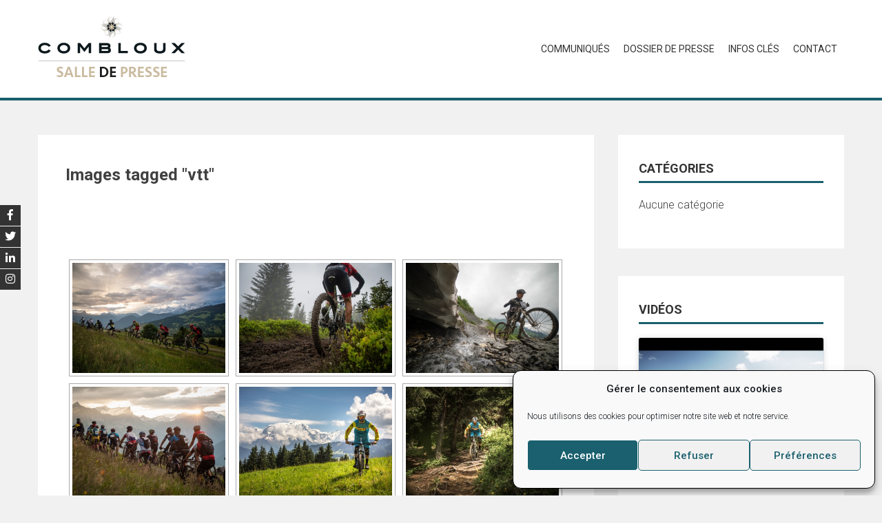

--- FILE ---
content_type: text/html; charset=UTF-8
request_url: https://www.combloux-presse.com/ngg_tag/vtt/
body_size: 15085
content:
<!DOCTYPE html>
<html lang="fr-FR">
<head>
<meta charset="UTF-8">
<meta name="viewport" content="width=device-width, initial-scale=1">
<link rel="profile" href="https://gmpg.org/xfn/11">

<title>vtt &#8211; Salle de Presse Combloux</title>
<meta name='robots' content='max-image-preview:large' />
<link rel='dns-prefetch' href='//cdnjs.cloudflare.com' />
<link rel='dns-prefetch' href='//use.fontawesome.com' />
<link rel='dns-prefetch' href='//fonts.googleapis.com' />
<link rel='dns-prefetch' href='//s.w.org' />
<link rel="alternate" type="application/rss+xml" title="Salle de Presse Combloux &raquo; Flux" href="https://www.combloux-presse.com/feed/" />
<link rel="alternate" type="application/rss+xml" title="Salle de Presse Combloux &raquo; Flux des commentaires" href="https://www.combloux-presse.com/comments/feed/" />
<link rel="alternate" type="text/calendar" title="Salle de Presse Combloux &raquo; Flux iCal" href="https://www.combloux-presse.com/events/?ical=1" />
<script type="text/javascript">
window._wpemojiSettings = {"baseUrl":"https:\/\/s.w.org\/images\/core\/emoji\/13.1.0\/72x72\/","ext":".png","svgUrl":"https:\/\/s.w.org\/images\/core\/emoji\/13.1.0\/svg\/","svgExt":".svg","source":{"concatemoji":"https:\/\/www.combloux-presse.com\/wp-includes\/js\/wp-emoji-release.min.js?ver=5.9.12"}};
/*! This file is auto-generated */
!function(e,a,t){var n,r,o,i=a.createElement("canvas"),p=i.getContext&&i.getContext("2d");function s(e,t){var a=String.fromCharCode;p.clearRect(0,0,i.width,i.height),p.fillText(a.apply(this,e),0,0);e=i.toDataURL();return p.clearRect(0,0,i.width,i.height),p.fillText(a.apply(this,t),0,0),e===i.toDataURL()}function c(e){var t=a.createElement("script");t.src=e,t.defer=t.type="text/javascript",a.getElementsByTagName("head")[0].appendChild(t)}for(o=Array("flag","emoji"),t.supports={everything:!0,everythingExceptFlag:!0},r=0;r<o.length;r++)t.supports[o[r]]=function(e){if(!p||!p.fillText)return!1;switch(p.textBaseline="top",p.font="600 32px Arial",e){case"flag":return s([127987,65039,8205,9895,65039],[127987,65039,8203,9895,65039])?!1:!s([55356,56826,55356,56819],[55356,56826,8203,55356,56819])&&!s([55356,57332,56128,56423,56128,56418,56128,56421,56128,56430,56128,56423,56128,56447],[55356,57332,8203,56128,56423,8203,56128,56418,8203,56128,56421,8203,56128,56430,8203,56128,56423,8203,56128,56447]);case"emoji":return!s([10084,65039,8205,55357,56613],[10084,65039,8203,55357,56613])}return!1}(o[r]),t.supports.everything=t.supports.everything&&t.supports[o[r]],"flag"!==o[r]&&(t.supports.everythingExceptFlag=t.supports.everythingExceptFlag&&t.supports[o[r]]);t.supports.everythingExceptFlag=t.supports.everythingExceptFlag&&!t.supports.flag,t.DOMReady=!1,t.readyCallback=function(){t.DOMReady=!0},t.supports.everything||(n=function(){t.readyCallback()},a.addEventListener?(a.addEventListener("DOMContentLoaded",n,!1),e.addEventListener("load",n,!1)):(e.attachEvent("onload",n),a.attachEvent("onreadystatechange",function(){"complete"===a.readyState&&t.readyCallback()})),(n=t.source||{}).concatemoji?c(n.concatemoji):n.wpemoji&&n.twemoji&&(c(n.twemoji),c(n.wpemoji)))}(window,document,window._wpemojiSettings);
</script>
<style type="text/css">
img.wp-smiley,
img.emoji {
	display: inline !important;
	border: none !important;
	box-shadow: none !important;
	height: 1em !important;
	width: 1em !important;
	margin: 0 0.07em !important;
	vertical-align: -0.1em !important;
	background: none !important;
	padding: 0 !important;
}
</style>
	<link rel='stylesheet' id='wp-block-library-css'  href='https://www.combloux-presse.com/wp-includes/css/dist/block-library/style.min.css?ver=5.9.12' type='text/css' media='all' />
<style id='wp-block-library-theme-inline-css' type='text/css'>
.wp-block-audio figcaption{color:#555;font-size:13px;text-align:center}.is-dark-theme .wp-block-audio figcaption{color:hsla(0,0%,100%,.65)}.wp-block-code>code{font-family:Menlo,Consolas,monaco,monospace;color:#1e1e1e;padding:.8em 1em;border:1px solid #ddd;border-radius:4px}.wp-block-embed figcaption{color:#555;font-size:13px;text-align:center}.is-dark-theme .wp-block-embed figcaption{color:hsla(0,0%,100%,.65)}.blocks-gallery-caption{color:#555;font-size:13px;text-align:center}.is-dark-theme .blocks-gallery-caption{color:hsla(0,0%,100%,.65)}.wp-block-image figcaption{color:#555;font-size:13px;text-align:center}.is-dark-theme .wp-block-image figcaption{color:hsla(0,0%,100%,.65)}.wp-block-pullquote{border-top:4px solid;border-bottom:4px solid;margin-bottom:1.75em;color:currentColor}.wp-block-pullquote__citation,.wp-block-pullquote cite,.wp-block-pullquote footer{color:currentColor;text-transform:uppercase;font-size:.8125em;font-style:normal}.wp-block-quote{border-left:.25em solid;margin:0 0 1.75em;padding-left:1em}.wp-block-quote cite,.wp-block-quote footer{color:currentColor;font-size:.8125em;position:relative;font-style:normal}.wp-block-quote.has-text-align-right{border-left:none;border-right:.25em solid;padding-left:0;padding-right:1em}.wp-block-quote.has-text-align-center{border:none;padding-left:0}.wp-block-quote.is-large,.wp-block-quote.is-style-large,.wp-block-quote.is-style-plain{border:none}.wp-block-search .wp-block-search__label{font-weight:700}.wp-block-group:where(.has-background){padding:1.25em 2.375em}.wp-block-separator{border:none;border-bottom:2px solid;margin-left:auto;margin-right:auto;opacity:.4}.wp-block-separator:not(.is-style-wide):not(.is-style-dots){width:100px}.wp-block-separator.has-background:not(.is-style-dots){border-bottom:none;height:1px}.wp-block-separator.has-background:not(.is-style-wide):not(.is-style-dots){height:2px}.wp-block-table thead{border-bottom:3px solid}.wp-block-table tfoot{border-top:3px solid}.wp-block-table td,.wp-block-table th{padding:.5em;border:1px solid;word-break:normal}.wp-block-table figcaption{color:#555;font-size:13px;text-align:center}.is-dark-theme .wp-block-table figcaption{color:hsla(0,0%,100%,.65)}.wp-block-video figcaption{color:#555;font-size:13px;text-align:center}.is-dark-theme .wp-block-video figcaption{color:hsla(0,0%,100%,.65)}.wp-block-template-part.has-background{padding:1.25em 2.375em;margin-top:0;margin-bottom:0}
</style>
<style id='global-styles-inline-css' type='text/css'>
body{--wp--preset--color--black: #000000;--wp--preset--color--cyan-bluish-gray: #abb8c3;--wp--preset--color--white: #ffffff;--wp--preset--color--pale-pink: #f78da7;--wp--preset--color--vivid-red: #cf2e2e;--wp--preset--color--luminous-vivid-orange: #ff6900;--wp--preset--color--luminous-vivid-amber: #fcb900;--wp--preset--color--light-green-cyan: #7bdcb5;--wp--preset--color--vivid-green-cyan: #00d084;--wp--preset--color--pale-cyan-blue: #8ed1fc;--wp--preset--color--vivid-cyan-blue: #0693e3;--wp--preset--color--vivid-purple: #9b51e0;--wp--preset--gradient--vivid-cyan-blue-to-vivid-purple: linear-gradient(135deg,rgba(6,147,227,1) 0%,rgb(155,81,224) 100%);--wp--preset--gradient--light-green-cyan-to-vivid-green-cyan: linear-gradient(135deg,rgb(122,220,180) 0%,rgb(0,208,130) 100%);--wp--preset--gradient--luminous-vivid-amber-to-luminous-vivid-orange: linear-gradient(135deg,rgba(252,185,0,1) 0%,rgba(255,105,0,1) 100%);--wp--preset--gradient--luminous-vivid-orange-to-vivid-red: linear-gradient(135deg,rgba(255,105,0,1) 0%,rgb(207,46,46) 100%);--wp--preset--gradient--very-light-gray-to-cyan-bluish-gray: linear-gradient(135deg,rgb(238,238,238) 0%,rgb(169,184,195) 100%);--wp--preset--gradient--cool-to-warm-spectrum: linear-gradient(135deg,rgb(74,234,220) 0%,rgb(151,120,209) 20%,rgb(207,42,186) 40%,rgb(238,44,130) 60%,rgb(251,105,98) 80%,rgb(254,248,76) 100%);--wp--preset--gradient--blush-light-purple: linear-gradient(135deg,rgb(255,206,236) 0%,rgb(152,150,240) 100%);--wp--preset--gradient--blush-bordeaux: linear-gradient(135deg,rgb(254,205,165) 0%,rgb(254,45,45) 50%,rgb(107,0,62) 100%);--wp--preset--gradient--luminous-dusk: linear-gradient(135deg,rgb(255,203,112) 0%,rgb(199,81,192) 50%,rgb(65,88,208) 100%);--wp--preset--gradient--pale-ocean: linear-gradient(135deg,rgb(255,245,203) 0%,rgb(182,227,212) 50%,rgb(51,167,181) 100%);--wp--preset--gradient--electric-grass: linear-gradient(135deg,rgb(202,248,128) 0%,rgb(113,206,126) 100%);--wp--preset--gradient--midnight: linear-gradient(135deg,rgb(2,3,129) 0%,rgb(40,116,252) 100%);--wp--preset--duotone--dark-grayscale: url('#wp-duotone-dark-grayscale');--wp--preset--duotone--grayscale: url('#wp-duotone-grayscale');--wp--preset--duotone--purple-yellow: url('#wp-duotone-purple-yellow');--wp--preset--duotone--blue-red: url('#wp-duotone-blue-red');--wp--preset--duotone--midnight: url('#wp-duotone-midnight');--wp--preset--duotone--magenta-yellow: url('#wp-duotone-magenta-yellow');--wp--preset--duotone--purple-green: url('#wp-duotone-purple-green');--wp--preset--duotone--blue-orange: url('#wp-duotone-blue-orange');--wp--preset--font-size--small: 13px;--wp--preset--font-size--medium: 20px;--wp--preset--font-size--large: 36px;--wp--preset--font-size--x-large: 42px;}.has-black-color{color: var(--wp--preset--color--black) !important;}.has-cyan-bluish-gray-color{color: var(--wp--preset--color--cyan-bluish-gray) !important;}.has-white-color{color: var(--wp--preset--color--white) !important;}.has-pale-pink-color{color: var(--wp--preset--color--pale-pink) !important;}.has-vivid-red-color{color: var(--wp--preset--color--vivid-red) !important;}.has-luminous-vivid-orange-color{color: var(--wp--preset--color--luminous-vivid-orange) !important;}.has-luminous-vivid-amber-color{color: var(--wp--preset--color--luminous-vivid-amber) !important;}.has-light-green-cyan-color{color: var(--wp--preset--color--light-green-cyan) !important;}.has-vivid-green-cyan-color{color: var(--wp--preset--color--vivid-green-cyan) !important;}.has-pale-cyan-blue-color{color: var(--wp--preset--color--pale-cyan-blue) !important;}.has-vivid-cyan-blue-color{color: var(--wp--preset--color--vivid-cyan-blue) !important;}.has-vivid-purple-color{color: var(--wp--preset--color--vivid-purple) !important;}.has-black-background-color{background-color: var(--wp--preset--color--black) !important;}.has-cyan-bluish-gray-background-color{background-color: var(--wp--preset--color--cyan-bluish-gray) !important;}.has-white-background-color{background-color: var(--wp--preset--color--white) !important;}.has-pale-pink-background-color{background-color: var(--wp--preset--color--pale-pink) !important;}.has-vivid-red-background-color{background-color: var(--wp--preset--color--vivid-red) !important;}.has-luminous-vivid-orange-background-color{background-color: var(--wp--preset--color--luminous-vivid-orange) !important;}.has-luminous-vivid-amber-background-color{background-color: var(--wp--preset--color--luminous-vivid-amber) !important;}.has-light-green-cyan-background-color{background-color: var(--wp--preset--color--light-green-cyan) !important;}.has-vivid-green-cyan-background-color{background-color: var(--wp--preset--color--vivid-green-cyan) !important;}.has-pale-cyan-blue-background-color{background-color: var(--wp--preset--color--pale-cyan-blue) !important;}.has-vivid-cyan-blue-background-color{background-color: var(--wp--preset--color--vivid-cyan-blue) !important;}.has-vivid-purple-background-color{background-color: var(--wp--preset--color--vivid-purple) !important;}.has-black-border-color{border-color: var(--wp--preset--color--black) !important;}.has-cyan-bluish-gray-border-color{border-color: var(--wp--preset--color--cyan-bluish-gray) !important;}.has-white-border-color{border-color: var(--wp--preset--color--white) !important;}.has-pale-pink-border-color{border-color: var(--wp--preset--color--pale-pink) !important;}.has-vivid-red-border-color{border-color: var(--wp--preset--color--vivid-red) !important;}.has-luminous-vivid-orange-border-color{border-color: var(--wp--preset--color--luminous-vivid-orange) !important;}.has-luminous-vivid-amber-border-color{border-color: var(--wp--preset--color--luminous-vivid-amber) !important;}.has-light-green-cyan-border-color{border-color: var(--wp--preset--color--light-green-cyan) !important;}.has-vivid-green-cyan-border-color{border-color: var(--wp--preset--color--vivid-green-cyan) !important;}.has-pale-cyan-blue-border-color{border-color: var(--wp--preset--color--pale-cyan-blue) !important;}.has-vivid-cyan-blue-border-color{border-color: var(--wp--preset--color--vivid-cyan-blue) !important;}.has-vivid-purple-border-color{border-color: var(--wp--preset--color--vivid-purple) !important;}.has-vivid-cyan-blue-to-vivid-purple-gradient-background{background: var(--wp--preset--gradient--vivid-cyan-blue-to-vivid-purple) !important;}.has-light-green-cyan-to-vivid-green-cyan-gradient-background{background: var(--wp--preset--gradient--light-green-cyan-to-vivid-green-cyan) !important;}.has-luminous-vivid-amber-to-luminous-vivid-orange-gradient-background{background: var(--wp--preset--gradient--luminous-vivid-amber-to-luminous-vivid-orange) !important;}.has-luminous-vivid-orange-to-vivid-red-gradient-background{background: var(--wp--preset--gradient--luminous-vivid-orange-to-vivid-red) !important;}.has-very-light-gray-to-cyan-bluish-gray-gradient-background{background: var(--wp--preset--gradient--very-light-gray-to-cyan-bluish-gray) !important;}.has-cool-to-warm-spectrum-gradient-background{background: var(--wp--preset--gradient--cool-to-warm-spectrum) !important;}.has-blush-light-purple-gradient-background{background: var(--wp--preset--gradient--blush-light-purple) !important;}.has-blush-bordeaux-gradient-background{background: var(--wp--preset--gradient--blush-bordeaux) !important;}.has-luminous-dusk-gradient-background{background: var(--wp--preset--gradient--luminous-dusk) !important;}.has-pale-ocean-gradient-background{background: var(--wp--preset--gradient--pale-ocean) !important;}.has-electric-grass-gradient-background{background: var(--wp--preset--gradient--electric-grass) !important;}.has-midnight-gradient-background{background: var(--wp--preset--gradient--midnight) !important;}.has-small-font-size{font-size: var(--wp--preset--font-size--small) !important;}.has-medium-font-size{font-size: var(--wp--preset--font-size--medium) !important;}.has-large-font-size{font-size: var(--wp--preset--font-size--large) !important;}.has-x-large-font-size{font-size: var(--wp--preset--font-size--x-large) !important;}
</style>
<link rel='stylesheet' id='pluginStyles-css'  href='https://www.combloux-presse.com/wp-content/plugins/responsive-flipbooks/assets/css/style.css?ver=5.9.12' type='text/css' media='all' />
<link rel='stylesheet' id='mediaelement-css'  href='https://www.combloux-presse.com/wp-includes/js/mediaelement/mediaelementplayer-legacy.min.css?ver=4.2.16' type='text/css' media='all' />
<link rel='stylesheet' id='wp-mediaelement-css'  href='https://www.combloux-presse.com/wp-includes/js/mediaelement/wp-mediaelement.min.css?ver=5.9.12' type='text/css' media='all' />
<link rel='stylesheet' id='ngg_trigger_buttons-css'  href='https://www.combloux-presse.com/wp-content/plugins/nextgen-gallery/products/photocrati_nextgen/modules/nextgen_gallery_display/static/trigger_buttons.css?ver=3.23' type='text/css' media='all' />
<link rel='stylesheet' id='fancybox-0-css'  href='https://www.combloux-presse.com/wp-content/plugins/nextgen-gallery/products/photocrati_nextgen/modules/lightbox/static/fancybox/jquery.fancybox-1.3.4.css?ver=3.23' type='text/css' media='all' />
<link rel='stylesheet' id='fontawesome_v4_shim_style-css'  href='https://use.fontawesome.com/releases/v5.3.1/css/v4-shims.css?ver=5.9.12' type='text/css' media='all' />
<link rel='stylesheet' id='fontawesome-css'  href='https://use.fontawesome.com/releases/v5.3.1/css/all.css?ver=5.9.12' type='text/css' media='all' />
<link rel='stylesheet' id='nextgen_basic_thumbnails_style-css'  href='https://www.combloux-presse.com/wp-content/plugins/nextgen-gallery/products/photocrati_nextgen/modules/nextgen_basic_gallery/static/thumbnails/nextgen_basic_thumbnails.css?ver=3.23' type='text/css' media='all' />
<link rel='stylesheet' id='nextgen_pagination_style-css'  href='https://www.combloux-presse.com/wp-content/plugins/nextgen-gallery/products/photocrati_nextgen/modules/nextgen_pagination/static/style.css?ver=3.23' type='text/css' media='all' />
<link rel='stylesheet' id='cmplz-general-css'  href='https://www.combloux-presse.com/wp-content/plugins/complianz-gdpr/assets/css/cookieblocker.min.css?ver=6.1.2' type='text/css' media='all' />
<link rel='stylesheet' id='accesspress-parallax-google-fonts-css'  href='//fonts.googleapis.com/css?family=Roboto%3A400%2C300%2C500%2C700%7COxygen%3A400%2C300%2C700&#038;ver=5.9.12' type='text/css' media='all' />
<link rel='stylesheet' id='font-awesome-css'  href='https://www.combloux-presse.com/wp-content/themes/accesspress-parallax/css/fontawesome/css/font-awesome.min.css?ver=5.9.12' type='text/css' media='all' />
<link rel='stylesheet' id='nivo-lightbox-css'  href='https://www.combloux-presse.com/wp-content/themes/accesspress-parallax/css/nivo-lightbox.css?ver=5.9.12' type='text/css' media='all' />
<link rel='stylesheet' id='animate-css'  href='https://www.combloux-presse.com/wp-content/themes/accesspress-parallax/css/animate.css?ver=5.9.12' type='text/css' media='all' />
<link rel='stylesheet' id='slick-css'  href='https://www.combloux-presse.com/wp-content/themes/accesspress-parallax/css/slick.css?ver=5.9.12' type='text/css' media='all' />
<link rel='stylesheet' id='accesspress-parallax-woocommerce-css'  href='https://www.combloux-presse.com/wp-content/themes/accesspress-parallax/woocommerce/ap-parallax-style.css?ver=5.9.12' type='text/css' media='all' />
<link rel='stylesheet' id='accesspress-parallax-style-css'  href='https://www.combloux-presse.com/wp-content/themes/accesspress-parallax/style.css?ver=5.9.12' type='text/css' media='all' />
<style id='accesspress-parallax-style-inline-css' type='text/css'>

                    .main-navigation > ul > li.current a,
                    .main-navigation li:hover > a,
                    .blog-list .blog-excerpt .posted-date,
                    .woocommerce p.stars a,
                    .product_meta a,
                    .woocommerce-MyAccount-navigation a,
                    .woocommerce-MyAccount-content a,
                    .woocommerce-cart-form__cart-item a,
                    .woocommerce-info a{
                        color: #52829e;
                    }
                    #main-slider .slick-dots li.slick-active button,
                    .slider-caption .caption-description a:hover, .btn:hover,
                    .testimonial-listing .slick-arrow:hover,
                    .blog-list .blog-excerpt span,
                    .woocommerce ul.products li.product .onsale, .woocommerce span.onsale,
                    .woocommerce ul.products li.product .button,
                    .parallax-section .wpcf7-form .wpcf7-submit, #go-top,
                    .posted-on,
                    .pagination .nav-links a, .pagination .nav-links span,
                    .woocommerce nav.woocommerce-pagination ul li a,
                    .woocommerce nav.woocommerce-pagination ul li span,
                    .woocommerce #respond input#submit.alt,
                    .woocommerce a.button.alt, .woocommerce button.button.alt,
                    .woocommerce input.button.alt,
                    .woocommerce #respond input#submit:hover,
                    .woocommerce a.button:hover, .woocommerce button.button:hover,
                    .woocommerce input.button:hover,
                    .woocommerce #respond input#submit:hover,
                    .woocommerce a.button:hover, .woocommerce button.button:hover,
                    .woocommerce input.button:hover{
                        background: #52829e;
                    }
                    .woocommerce #respond input#submit.alt:hover,
                    .woocommerce a.button.alt:hover,
                    .woocommerce button.button.alt:hover,
                    .woocommerce input.button.alt:hover{
                        background: #4a758e; 
                    }
                    #masthead,
                    #main-slider .slick-dots li.slick-active button,
                    .slider-caption .caption-description a:hover, .btn:hover,
                    .team-image:hover, .team-image.slick-current,
                    .testimonial-listing .slick-arrow:hover,
                    .blog-list .blog-excerpt,
                    .parallax-section input[type="text"],
                    .parallax-section input[type="email"],
                    .parallax-section input[type="url"],
                    .parallax-section input[type="password"],
                    .parallax-section input[type="search"],
                    .parallax-section input[type="tel"],
                    .parallax-section textarea,
                    #secondary h2.widget-title{
                        border-color: #52829e;
                    }
                    .posted-on:before{
                        border-color: transparent transparent #42687e #42687e;
                    }
</style>
<link rel='stylesheet' id='accesspress-parallax-responsive-css'  href='https://www.combloux-presse.com/wp-content/themes/accesspress-parallax/css/responsive.css?ver=5.9.12' type='text/css' media='all' />
<link rel='stylesheet' id='nextgen_widgets_style-css'  href='https://www.combloux-presse.com/wp-content/plugins/nextgen-gallery/products/photocrati_nextgen/modules/widget/static/widgets.css?ver=3.23' type='text/css' media='all' />
<link rel='stylesheet' id='nextgen_basic_slideshow_style-css'  href='https://www.combloux-presse.com/wp-content/plugins/nextgen-gallery/products/photocrati_nextgen/modules/nextgen_basic_gallery/static/slideshow/ngg_basic_slideshow.css?ver=3.23' type='text/css' media='all' />
<script type='text/javascript' src='https://www.combloux-presse.com/wp-content/plugins/google-analytics-for-wordpress/assets/js/frontend-gtag.min.js?ver=8.10.0' id='monsterinsights-frontend-script-js'></script>
<script data-cfasync="false" data-wpfc-render="false" type="text/javascript" id='monsterinsights-frontend-script-js-extra'>/* <![CDATA[ */
var monsterinsights_frontend = {"js_events_tracking":"true","download_extensions":"doc,pdf,ppt,zip,xls,docx,pptx,xlsx","inbound_paths":"[{\"path\":\"\\\/go\\\/\",\"label\":\"affiliate\"},{\"path\":\"\\\/recommend\\\/\",\"label\":\"affiliate\"}]","home_url":"https:\/\/www.combloux-presse.com","hash_tracking":"false","ua":"UA-198364705-1","v4_id":""};/* ]]> */
</script>
<script type='text/javascript' src='https://www.combloux-presse.com/wp-includes/js/jquery/jquery.min.js?ver=3.6.0' id='jquery-core-js'></script>
<script type='text/javascript' src='https://www.combloux-presse.com/wp-includes/js/jquery/jquery-migrate.min.js?ver=3.3.2' id='jquery-migrate-js'></script>
<script type='text/javascript' id='photocrati_ajax-js-extra'>
/* <![CDATA[ */
var photocrati_ajax = {"url":"https:\/\/www.combloux-presse.com\/index.php?photocrati_ajax=1","wp_home_url":"https:\/\/www.combloux-presse.com","wp_site_url":"https:\/\/www.combloux-presse.com","wp_root_url":"https:\/\/www.combloux-presse.com","wp_plugins_url":"https:\/\/www.combloux-presse.com\/wp-content\/plugins","wp_content_url":"https:\/\/www.combloux-presse.com\/wp-content","wp_includes_url":"https:\/\/www.combloux-presse.com\/wp-includes\/","ngg_param_slug":"nggallery"};
/* ]]> */
</script>
<script type='text/javascript' src='https://www.combloux-presse.com/wp-content/plugins/nextgen-gallery/products/photocrati_nextgen/modules/ajax/static/ajax.min.js?ver=3.23' id='photocrati_ajax-js'></script>
<script type='text/javascript' src='https://www.combloux-presse.com/wp-content/plugins/nextgen-gallery/products/photocrati_nextgen/modules/nextgen_basic_gallery/static/thumbnails/nextgen_basic_thumbnails.js?ver=3.23' id='photocrati-nextgen_basic_thumbnails-js'></script>
<script type='text/javascript' src='https://use.fontawesome.com/releases/v5.3.1/js/v4-shims.js?ver=5.3.1' id='fontawesome_v4_shim-js'></script>
<script type='text/javascript' defer integrity="sha384-kW+oWsYx3YpxvjtZjFXqazFpA7UP/MbiY4jvs+RWZo2+N94PFZ36T6TFkc9O3qoB" crossorigin="anonymous" data-auto-replace-svg="false" data-keep-original-source="false" data-search-pseudo-elements src='https://use.fontawesome.com/releases/v5.3.1/js/all.js?ver=5.3.1' id='fontawesome-js'></script>
<link rel="https://api.w.org/" href="https://www.combloux-presse.com/wp-json/" /><link rel="alternate" type="application/json" href="https://www.combloux-presse.com/wp-json/wp/v2/posts/0" /><link rel="EditURI" type="application/rsd+xml" title="RSD" href="https://www.combloux-presse.com/xmlrpc.php?rsd" />
<link rel="wlwmanifest" type="application/wlwmanifest+xml" href="https://www.combloux-presse.com/wp-includes/wlwmanifest.xml" /> 
<meta name="generator" content="WordPress 5.9.12" />
<link rel="alternate" type="application/json+oembed" href="https://www.combloux-presse.com/wp-json/oembed/1.0/embed?url" />
<link rel="alternate" type="text/xml+oembed" href="https://www.combloux-presse.com/wp-json/oembed/1.0/embed?url&#038;format=xml" />

		<!-- GA Google Analytics @ https://m0n.co/ga -->
		<script type="text/plain" data-service="google-analytics" data-category="statistics">
			(function(i,s,o,g,r,a,m){i['GoogleAnalyticsObject']=r;i[r]=i[r]||function(){
			(i[r].q=i[r].q||[]).push(arguments)},i[r].l=1*new Date();a=s.createElement(o),
			m=s.getElementsByTagName(o)[0];a.async=1;a.src=g;m.parentNode.insertBefore(a,m)
			})(window,document,'script','https://www.google-analytics.com/analytics.js','ga');
			ga('create', 'UA-198364705-1', 'auto');
			ga('set', 'anonymizeIp', true);
			ga('send', 'pageview');
		</script>

	<meta name="tec-api-version" content="v1"><meta name="tec-api-origin" content="https://www.combloux-presse.com"><link rel="alternate" href="https://www.combloux-presse.com/wp-json/tribe/events/v1/" /><style>.cmplz-hidden{display:none!important;}</style><style type='text/css' media='all'>#section-1601{ background:url(https://www.combloux-presse.com/wp-content/uploads/2019/04/cropped-23A9483csoren_rickards.jpg) no-repeat fixed top center ; background-size:cover; color:}
#section-1601 .overlay { background:url(https://www.combloux-presse.com/wp-content/themes/accesspress-parallax/images/overlay0.png);}
#section-1571{ background:url() no-repeat scroll top left #e8e8e8; background-size:auto; color:}
#section-1571 .overlay { background:url(https://www.combloux-presse.com/wp-content/themes/accesspress-parallax/images/overlay0.png);}
#section-768{ background:url() no-repeat scroll top left ; background-size:auto; color:}
#section-768 .overlay { background:url(https://www.combloux-presse.com/wp-content/themes/accesspress-parallax/images/overlay0.png);}
#section-1627{ background:url() no-repeat scroll top left #ffffff; background-size:auto; color:}
#section-1627 .overlay { background:url(https://www.combloux-presse.com/wp-content/themes/accesspress-parallax/images/overlay0.png);}
</style>
<script>
</script>
<link rel="icon" href="https://www.combloux-presse.com/wp-content/uploads/2016/05/cropped-RVB-1-1-32x32.png" sizes="32x32" />
<link rel="icon" href="https://www.combloux-presse.com/wp-content/uploads/2016/05/cropped-RVB-1-1-192x192.png" sizes="192x192" />
<link rel="apple-touch-icon" href="https://www.combloux-presse.com/wp-content/uploads/2016/05/cropped-RVB-1-1-180x180.png" />
<meta name="msapplication-TileImage" content="https://www.combloux-presse.com/wp-content/uploads/2016/05/cropped-RVB-1-1-270x270.png" />
		<style type="text/css" id="wp-custom-css">
			.site-info {display: none; }
#masthead {
    width: 100%;
    z-index: 99999;
    background: #FFF;
    padding: 24px 0;
    border-bottom: 4px solid #195f6d;
    position: relative;
}
.main-navigation .current_page_item > a, .main-navigation .current-menu-item > a {
    color: #333;
}

.main-navigation li:hover > a {
    color: #e50079;
}


a {
    color: #e50079;
    text-decoration: none;
}

#go-top {
    position: fixed;
    right: 30px;
    bottom: 30px;
    display: none;
    height: 50px;
    width: 50px;
    background: #e50079;
    text-align: center;
    line-height: 50px;
    z-index: 9999;
}

#secondary h2.widget-title {
    border-bottom: 3px solid #195f6d;
    margin-bottom: 20px;
    line-height: 1.2;
    font-size: 18px;
    text-transform: uppercase;
}

.parallax-section input[type="text"], .parallax-section input[type="email"], .parallax-section input[type="url"], .parallax-section input[type="password"], .parallax-section input[type="search"], .parallax-section input[type="tel"], .parallax-section textarea {
    border: 1px solid #195f6d;
    color: inherit;
    padding: 10px 15px;
    height: 42px;
    width: 100%;
    margin: 0 auto;
    display:block;
    background: rgba( 255, 255, 255, 0.4);
}

.parallax-section .wpcf7-form .wpcf7-submit {
    width: 100%;
    margin: 0 auto;
    display: block;
    background: #195f6d;
}

.site-main .comment-navigation a, .site-main .paging-navigation a, .site-main .post-navigation a, .site-main .posts-navigation a {
    background: #195f6d;
    padding: 10px 20px;
    color: #FFF;
    text-decoration: none;
    font-size: 14px;
    display: block;
}

.blog-list .blog-excerpt span {
    background:#195f6d;
    color: #FFF;
    display: inline-block;
    position: absolute;
    bottom: 0;
    right: 10px;
    padding: 8px 15px;
    font-size: 14px;
}
.blog-list .blog-excerpt {
    padding: 0 20px 60px;
    border-bottom: 3px solid #195f6d;
    position: relative;
}

.blog-list:hover .blog-excerpt span {

    background: #e50079;

}
.blog-list:hover .blog-excerpt {

    border-color: #e50079;

}

.blog-list .blog-excerpt .posted-date {

    font-size: 13px;
    margin-bottom: 15px;
    color: #195f6d;
    text-align: right;
    font-weight: normal;

}

.slider-caption .caption-description a:hover, .btn:hover {

    background: #e50079 !important;
    border: 2px solid #e50079!important;
    color: #FFF !important;
}

.social-icons a:hover {
    background: #e50079;
}

.ngg-gallery-thumbnail img {
    display: block;
    margin: 0;
    padding: 0;
    position: relative;
    max-width: 100% !important;
    height: auto;
    width: 222px;
}

		</style>
		</head>

<body data-rsssl=1 data-cmplz=1 class="-template-default page page-id-286 wp-embed-responsive tribe-no-js parallax-on columns-3">
<div id="page" class="hfeed site">
	<header id="masthead" class="logo-side">
		<div class="mid-content clearfix">
        
        <div class="flex-box">
		<div id="site-logo">
				<a href="https://www.combloux-presse.com/" rel="home">
			<img src="https://www.combloux-presse.com/wp-content/uploads/2018/07/cropped-Logo-salle-presse-1.png" alt="Salle de Presse Combloux">
		</a>
				</div>

		<nav id="site-navigation" class="main-navigation">
        
		<div class="menu-toggle">Menu</div>
					
			<ul id="menu-main-menu" class="menu"><li id="menu-item-1606" class="menu-item menu-item-type-custom menu-item-object-custom menu-item-home menu-item-1606"><a href="https://www.combloux-presse.com/#section-1571">Communiqués</a></li>
<li id="menu-item-2125" class="menu-item menu-item-type-custom menu-item-object-custom menu-item-home menu-item-2125"><a href="https://www.combloux-presse.com/#section-768">Dossier de presse</a></li>
<li id="menu-item-528" class="menu-item menu-item-type-custom menu-item-object-custom menu-item-528"><a href="/presse/">Infos Clés</a></li>
<li id="menu-item-1635" class="menu-item menu-item-type-custom menu-item-object-custom menu-item-home menu-item-1635"><a href="https://www.combloux-presse.com/#section-1627">Contact</a></li>
</ul>		
		</nav><!-- #site-navigation -->
        </div>
		</div>


			<div class="social-icons">
				<a href="https://www.facebook.com/Combloux/" class="facebook" data-title="Facebook" target="_blank"><i class="fa fa-facebook"></i><span></span></a>
		
				<a href="https://twitter.com/Combloux" class="twitter" data-title="Twitter" target="_blank"><i class="fa fa-twitter"></i><span></span></a>
		
		
		
		
				<a href="https://www.linkedin.com/company/office-de-tourisme-de-combloux/" class="linkedin" data-title="Linkedin" target="_blank"><i class="fa fa-linkedin"></i><span></span></a>
		
		
		
				<a href="https://www.instagram.com/comblouxtourisme/" class="instagram" data-title="instagram" target="_blank"><i class="fa fa-instagram"></i><span></span></a>
				
			</div>

	<script>
	jQuery(document).ready(function($){
		$(window).resize(function(){
			 var socialHeight = $('.social-icons').outerHeight();
			 $('.social-icons').css('margin-top',-(socialHeight/2));
		}).resize();
	});
	</script>
	</header><!-- #masthead -->

		<div id="content" class="site-content no-slider">
	

<div class="mid-content clearfix">
	<div id="primary" class="content-area">
		<main id="main" class="site-main" role="main">

			
				
<article id="post-0" class="article-wrap post-0 page type-page status-publish hentry">
	<header class="entry-header">
		<h1 class="entry-title">Images tagged &quot;vtt&quot;</h1>	</header><!-- .entry-header -->

	<div class="entry-content">
		<!-- index.php -->
<div
	class="ngg-galleryoverview ngg-ajax-pagination-none"
	id="ngg-gallery-2b8565dcc1488530f035cdc081d50abc-1">

    	<div class="slideshowlink">
        <a href='https://www.combloux-presse.com/ngg_tag/vtt/nggallery/slideshow'>[Montrer sous forme de diaporama]</a>
		
	</div>
			<!-- Thumbnails -->
				<div id="ngg-image-0" class="ngg-gallery-thumbnail-box" >
				        <div class="ngg-gallery-thumbnail">
            <a href="https://www.combloux-presse.com/wp-content/gallery/mb-race/mo-A.Pernet-MBRACE-7881.jpg"
               title=""
               data-src="https://www.combloux-presse.com/wp-content/gallery/mb-race/mo-A.Pernet-MBRACE-7881.jpg"
               data-thumbnail="https://www.combloux-presse.com/wp-content/gallery/mb-race/thumbs/thumbs_mo-A.Pernet-MBRACE-7881.jpg"
               data-image-id="48"
               data-title="mo A.Pernet-MBRACE-7881"
               data-description=""
               data-image-slug="mo-a-pernet-mbrace-7881"
               class="ngg-fancybox" rel="2b8565dcc1488530f035cdc081d50abc">
                <img
                    title="mo A.Pernet-MBRACE-7881"
                    alt="mo A.Pernet-MBRACE-7881"
                    src="https://www.combloux-presse.com/wp-content/gallery/mb-race/cache/mo-A.Pernet-MBRACE-7881.jpg-nggid0248-ngg0dyn-444x320x100-00f0w010c011r110f110r010t010.jpg"
                    width="444"
                    height="320"
                    style="max-width:100%;"
                />
            </a>
        </div>
							</div> 
			
                            
				<div id="ngg-image-1" class="ngg-gallery-thumbnail-box" >
				        <div class="ngg-gallery-thumbnail">
            <a href="https://www.combloux-presse.com/wp-content/gallery/mb-race/mo-A.Pernet-MBRACE-8351.jpg"
               title=""
               data-src="https://www.combloux-presse.com/wp-content/gallery/mb-race/mo-A.Pernet-MBRACE-8351.jpg"
               data-thumbnail="https://www.combloux-presse.com/wp-content/gallery/mb-race/thumbs/thumbs_mo-A.Pernet-MBRACE-8351.jpg"
               data-image-id="49"
               data-title="mo A.Pernet-MBRACE-8351"
               data-description=""
               data-image-slug="mo-a-pernet-mbrace-8351"
               class="ngg-fancybox" rel="2b8565dcc1488530f035cdc081d50abc">
                <img
                    title="mo A.Pernet-MBRACE-8351"
                    alt="mo A.Pernet-MBRACE-8351"
                    src="https://www.combloux-presse.com/wp-content/gallery/mb-race/cache/mo-A.Pernet-MBRACE-8351.jpg-nggid0249-ngg0dyn-444x320x100-00f0w010c011r110f110r010t010.jpg"
                    width="444"
                    height="320"
                    style="max-width:100%;"
                />
            </a>
        </div>
							</div> 
			
                            
				<div id="ngg-image-2" class="ngg-gallery-thumbnail-box" >
				        <div class="ngg-gallery-thumbnail">
            <a href="https://www.combloux-presse.com/wp-content/gallery/mb-race/mo-A.Pernet-MBRACE-8770.jpg"
               title=""
               data-src="https://www.combloux-presse.com/wp-content/gallery/mb-race/mo-A.Pernet-MBRACE-8770.jpg"
               data-thumbnail="https://www.combloux-presse.com/wp-content/gallery/mb-race/thumbs/thumbs_mo-A.Pernet-MBRACE-8770.jpg"
               data-image-id="50"
               data-title="mo A.Pernet-MBRACE-8770"
               data-description=""
               data-image-slug="mo-a-pernet-mbrace-8770"
               class="ngg-fancybox" rel="2b8565dcc1488530f035cdc081d50abc">
                <img
                    title="mo A.Pernet-MBRACE-8770"
                    alt="mo A.Pernet-MBRACE-8770"
                    src="https://www.combloux-presse.com/wp-content/gallery/mb-race/cache/mo-A.Pernet-MBRACE-8770.jpg-nggid0250-ngg0dyn-444x320x100-00f0w010c011r110f110r010t010.jpg"
                    width="444"
                    height="320"
                    style="max-width:100%;"
                />
            </a>
        </div>
							</div> 
			
                                    <br style="clear: both" />
                    
				<div id="ngg-image-3" class="ngg-gallery-thumbnail-box" >
				        <div class="ngg-gallery-thumbnail">
            <a href="https://www.combloux-presse.com/wp-content/gallery/mb-race/mo-MB-Race-APernet-4986.jpg"
               title=""
               data-src="https://www.combloux-presse.com/wp-content/gallery/mb-race/mo-MB-Race-APernet-4986.jpg"
               data-thumbnail="https://www.combloux-presse.com/wp-content/gallery/mb-race/thumbs/thumbs_mo-MB-Race-APernet-4986.jpg"
               data-image-id="51"
               data-title="MB Race 2016"
               data-description=""
               data-image-slug="mo-mb-race-apernet-4986"
               class="ngg-fancybox" rel="2b8565dcc1488530f035cdc081d50abc">
                <img
                    title="MB Race 2016"
                    alt="MB Race 2016"
                    src="https://www.combloux-presse.com/wp-content/gallery/mb-race/cache/mo-MB-Race-APernet-4986.jpg-nggid0251-ngg0dyn-444x320x100-00f0w010c011r110f110r010t010.jpg"
                    width="444"
                    height="320"
                    style="max-width:100%;"
                />
            </a>
        </div>
							</div> 
			
                            
				<div id="ngg-image-4" class="ngg-gallery-thumbnail-box" >
				        <div class="ngg-gallery-thumbnail">
            <a href="https://www.combloux-presse.com/wp-content/gallery/vtt/23A8880csoren_rickards.jpg"
               title=""
               data-src="https://www.combloux-presse.com/wp-content/gallery/vtt/23A8880csoren_rickards.jpg"
               data-thumbnail="https://www.combloux-presse.com/wp-content/gallery/vtt/thumbs/thumbs_23A8880csoren_rickards.jpg"
               data-image-id="78"
               data-title="_23A8880©soren_rickards"
               data-description=""
               data-image-slug="_23a8880csoren_rickards"
               class="ngg-fancybox" rel="2b8565dcc1488530f035cdc081d50abc">
                <img
                    title="_23A8880©soren_rickards"
                    alt="_23A8880©soren_rickards"
                    src="https://www.combloux-presse.com/wp-content/gallery/vtt/cache/23A8880csoren_rickards.jpg-nggid0278-ngg0dyn-444x320x100-00f0w010c011r110f110r010t010.jpg"
                    width="444"
                    height="320"
                    style="max-width:100%;"
                />
            </a>
        </div>
							</div> 
			
                            
				<div id="ngg-image-5" class="ngg-gallery-thumbnail-box" >
				        <div class="ngg-gallery-thumbnail">
            <a href="https://www.combloux-presse.com/wp-content/gallery/vtt/23A8719csoren_rickards.jpg"
               title=""
               data-src="https://www.combloux-presse.com/wp-content/gallery/vtt/23A8719csoren_rickards.jpg"
               data-thumbnail="https://www.combloux-presse.com/wp-content/gallery/vtt/thumbs/thumbs_23A8719csoren_rickards.jpg"
               data-image-id="79"
               data-title="_23A8719©soren_rickards"
               data-description=""
               data-image-slug="_23a8719csoren_rickards"
               class="ngg-fancybox" rel="2b8565dcc1488530f035cdc081d50abc">
                <img
                    title="_23A8719©soren_rickards"
                    alt="_23A8719©soren_rickards"
                    src="https://www.combloux-presse.com/wp-content/gallery/vtt/cache/23A8719csoren_rickards.jpg-nggid0279-ngg0dyn-444x320x100-00f0w010c011r110f110r010t010.jpg"
                    width="444"
                    height="320"
                    style="max-width:100%;"
                />
            </a>
        </div>
							</div> 
			
                                    <br style="clear: both" />
                    
				<div id="ngg-image-6" class="ngg-gallery-thumbnail-box" >
				        <div class="ngg-gallery-thumbnail">
            <a href="https://www.combloux-presse.com/wp-content/gallery/vtt/23A8808csoren_rickards.jpg"
               title=""
               data-src="https://www.combloux-presse.com/wp-content/gallery/vtt/23A8808csoren_rickards.jpg"
               data-thumbnail="https://www.combloux-presse.com/wp-content/gallery/vtt/thumbs/thumbs_23A8808csoren_rickards.jpg"
               data-image-id="80"
               data-title="_23A8808©soren_rickards"
               data-description=""
               data-image-slug="_23a8808csoren_rickards"
               class="ngg-fancybox" rel="2b8565dcc1488530f035cdc081d50abc">
                <img
                    title="_23A8808©soren_rickards"
                    alt="_23A8808©soren_rickards"
                    src="https://www.combloux-presse.com/wp-content/gallery/vtt/cache/23A8808csoren_rickards.jpg-nggid0280-ngg0dyn-444x320x100-00f0w010c011r110f110r010t010.jpg"
                    width="444"
                    height="320"
                    style="max-width:100%;"
                />
            </a>
        </div>
							</div> 
			
                            
				<div id="ngg-image-7" class="ngg-gallery-thumbnail-box" >
				        <div class="ngg-gallery-thumbnail">
            <a href="https://www.combloux-presse.com/wp-content/gallery/vtt/23A8857csoren_rickards.jpg"
               title=""
               data-src="https://www.combloux-presse.com/wp-content/gallery/vtt/23A8857csoren_rickards.jpg"
               data-thumbnail="https://www.combloux-presse.com/wp-content/gallery/vtt/thumbs/thumbs_23A8857csoren_rickards.jpg"
               data-image-id="81"
               data-title="_23A8857©soren_rickards"
               data-description=""
               data-image-slug="_23a8857csoren_rickards"
               class="ngg-fancybox" rel="2b8565dcc1488530f035cdc081d50abc">
                <img
                    title="_23A8857©soren_rickards"
                    alt="_23A8857©soren_rickards"
                    src="https://www.combloux-presse.com/wp-content/gallery/vtt/cache/23A8857csoren_rickards.jpg-nggid0281-ngg0dyn-444x320x100-00f0w010c011r110f110r010t010.jpg"
                    width="444"
                    height="320"
                    style="max-width:100%;"
                />
            </a>
        </div>
							</div> 
			
                            
				<div id="ngg-image-8" class="ngg-gallery-thumbnail-box" >
				        <div class="ngg-gallery-thumbnail">
            <a href="https://www.combloux-presse.com/wp-content/gallery/vtt/DSC2423%C2%A9david-machet.jpg"
               title=""
               data-src="https://www.combloux-presse.com/wp-content/gallery/vtt/DSC2423%C2%A9david-machet.jpg"
               data-thumbnail="https://www.combloux-presse.com/wp-content/gallery/vtt/thumbs/thumbs_DSC2423%C2%A9david-machet.jpg"
               data-image-id="6"
               data-title="_DSC2423©david machet"
               data-description=""
               data-image-slug="_dsc2423%c2%a9david-machet-1"
               class="ngg-fancybox" rel="2b8565dcc1488530f035cdc081d50abc">
                <img
                    title="_DSC2423©david machet"
                    alt="_DSC2423©david machet"
                    src="https://www.combloux-presse.com/wp-content/gallery/vtt/cache/DSC2423%C2%A9david-machet.jpg-nggid016-ngg0dyn-444x320x100-00f0w010c011r110f110r010t010.jpg"
                    width="444"
                    height="320"
                    style="max-width:100%;"
                />
            </a>
        </div>
							</div> 
			
                                    <br style="clear: both" />
                    
		
		<!-- Pagination -->
	<div class='ngg-clear'></div>	</div>

			</div><!-- .entry-content -->
	<footer class="entry-footer">
			</footer><!-- .entry-footer -->
</article><!-- #post-## -->
				
			
		</main><!-- #main -->
	</div><!-- #primary -->


<div id="secondary" class="widget-area" role="complementary">
	<aside id="categories-3" class="widget widget_categories"><h2 class="widget-title"><span>Catégories</span></h2>
			<ul>
				<li class="cat-item-none">Aucune catégorie</li>			</ul>

			</aside><aside id="text-3" class="widget widget_text"><h2 class="widget-title"><span>Vidéos</span></h2>			<div class="textwidget"><iframe data-placeholder-image="https://www.combloux-presse.com/wp-content/uploads/complianz/placeholders/youtubehalEuQpUA-4-maxresdefault.jpg" data-category="marketing" data-service="youtube" class="cmplz-placeholder-element cmplz-iframe cmplz-iframe-styles cmplz-video " data-cmplz-target="src" data-src-cmplz="https://www.youtube.com/embed/halEuQpUA-4"  src="about:blank"  frameborder="0" allowfullscreen></iframe></div>
		</aside><aside id="text-4" class="widget widget_text">			<div class="textwidget"><a data-service="twitter" data-category="marketing" data-placeholder-image="https://www.combloux-presse.com/wp-content/plugins/complianz-gdpr/assets/images/placeholders/twitter-minimal.jpg" class="cmplz-placeholder-element twitter-timeline" href="https://twitter.com/Combloux" data-widget-id="731067338846576640">Tweets de @Combloux</a>
<script type="text/plain" data-service="twitter" data-category="marketing">!function(d,s,id){var js,fjs=d.getElementsByTagName(s)[0],p=/^http:/.test(d.location)?'http':'https';if(!d.getElementById(id)){js=d.createElement(s);js.id=id;js.src=p+"://platform.twitter.com/widgets.js";fjs.parentNode.insertBefore(js,fjs);}}(document,"script","twitter-wjs");</script></div>
		</aside></div><!-- #secondary -->
</div>


	</div><!-- #content -->

	<footer id="colophon" class="site-footer">
				

		<div class="bottom-footer">
			<div class="mid-content clearfix">
				<div  class="copy-right">
					&copy; 2026 Salle de Presse Combloux  
				</div><!-- .copy-right -->
				<div class="site-info">
				WordPress Theme:
				<a href="https://accesspressthemes.com/wordpress-themes/accesspress-parallax" title="WordPress Free Themes" target="_blank">AccessPress Parallax</a>
				</div><!-- .site-info -->
			</div>
		</div>
	</footer><!-- #colophon -->
</div><!-- #page -->

<div id="go-top"><a href="#page"><i class="fa fa-angle-up"></i></a></div>

		<script>
		( function ( body ) {
			'use strict';
			body.className = body.className.replace( /\btribe-no-js\b/, 'tribe-js' );
		} )( document.body );
		</script>
		
<!-- Consent Management powered by Complianz | GDPR/CCPA Cookie Consent https://wordpress.org/plugins/complianz-gdpr -->
<div id="cmplz-cookiebanner-container"><div class="cmplz-cookiebanner cmplz-hidden banner-1 optin cmplz-bottom-right cmplz-categories-type-view-preferences" aria-modal="true" data-nosnippet="true" role="dialog" aria-live="polite" aria-labelledby="cmplz-header-1-optin" aria-describedby="cmplz-message-1-optin">
	<div class="cmplz-header">
		<div class="cmplz-logo"></div>
		<div class="cmplz-title" id="cmplz-header-1-optin">Gérer le consentement aux cookies</div>
		<a class="cmplz-close" tabindex="0" role="button">
			<svg aria-hidden="true" focusable="false" data-prefix="fas" data-icon="times" class="svg-inline--fa fa-times fa-w-11" role="img" xmlns="http://www.w3.org/2000/svg" viewBox="0 0 352 512"><path fill="currentColor" d="M242.72 256l100.07-100.07c12.28-12.28 12.28-32.19 0-44.48l-22.24-22.24c-12.28-12.28-32.19-12.28-44.48 0L176 189.28 75.93 89.21c-12.28-12.28-32.19-12.28-44.48 0L9.21 111.45c-12.28 12.28-12.28 32.19 0 44.48L109.28 256 9.21 356.07c-12.28 12.28-12.28 32.19 0 44.48l22.24 22.24c12.28 12.28 32.2 12.28 44.48 0L176 322.72l100.07 100.07c12.28 12.28 32.2 12.28 44.48 0l22.24-22.24c12.28-12.28 12.28-32.19 0-44.48L242.72 256z"></path></svg>
		</a>
	</div>

		<div class="cmplz-divider cmplz-divider-header"></div>
		<div class="cmplz-body">
			<div class="cmplz-message" id="cmplz-message-1-optin">Nous utilisons des cookies pour optimiser notre site web et notre service.</div>
			<!-- categories start -->
			<div class="cmplz-categories">
				<details class="cmplz-category cmplz-functional" >
					<summary>
						<span class="cmplz-category-header">
							<span class="cmplz-category-title">Fonctionnel</span>
							<span class='cmplz-always-active'>
								<span class="cmplz-banner-checkbox">
									<input type="checkbox"
										   aria-checked="true"
										   id="cmplz-functional-optin"
										   data-category="cmplz_functional"
										   class="cmplz-consent-checkbox cmplz-functional"
										   size="40"
										   value="1"/>
									<label class="cmplz-label" for="cmplz-functional-optin" tabindex="0"><span>Fonctionnel</span></label>
								</span>
								Toujours activé							</span>
							<span class="cmplz-icon cmplz-open"></span>
						</span>
					</summary>
					<div class="cmplz-description">
						<span class="cmplz-description-functional">Le stockage ou l’accès technique est strictement nécessaire dans la finalité d’intérêt légitime de permettre l’utilisation d’un service spécifique explicitement demandé par l’abonné ou l’utilisateur, ou dans le seul but d’effectuer la transmission d’une communication sur un réseau de communications électroniques.</span>
					</div>
				</details>

				<details class="cmplz-category cmplz-preferences" >
					<summary>
						<span class="cmplz-category-header">
							<span class="cmplz-category-title">Préférences</span>
							<span class="cmplz-banner-checkbox">
								<input type="checkbox"
									   id="cmplz-preferences-optin"
									   data-category="cmplz_preferences"
									   class="cmplz-consent-checkbox cmplz-preferences"
									   size="40"
									   value="1"/>
								<label class="cmplz-label" for="cmplz-preferences-optin" tabindex="0"><span>Préférences</span></label>
							</span>
							<span class="cmplz-icon cmplz-open"></span>
						</span>
					</summary>
					<div class="cmplz-description">
						<span class="cmplz-description-preferences">Le stockage ou l’accès technique est nécessaire dans la finalité d’intérêt légitime de stocker des préférences qui ne sont pas demandées par l’abonné ou l’utilisateur.</span>
					</div>
				</details>

				<details class="cmplz-category cmplz-statistics" >
					<summary>
						<span class="cmplz-category-header">
							<span class="cmplz-category-title">Statistiques</span>
							<span class="cmplz-banner-checkbox">
								<input type="checkbox"
									   id="cmplz-statistics-optin"
									   data-category="cmplz_statistics"
									   class="cmplz-consent-checkbox cmplz-statistics"
									   size="40"
									   value="1"/>
								<label class="cmplz-label" for="cmplz-statistics-optin" tabindex="0"><span>Statistiques</span></label>
							</span>
							<span class="cmplz-icon cmplz-open"></span>
						</span>
					</summary>
					<div class="cmplz-description">
						<span class="cmplz-description-statistics">Le stockage ou l’accès technique qui est utilisé exclusivement à des fins statistiques.</span>
						<span class="cmplz-description-statistics-anonymous">Le stockage ou l’accès technique qui est utilisé exclusivement dans des finalités statistiques anonymes. En l’absence d’une assignation à comparaître, d’une conformité volontaire de la part de votre fournisseur d’accès à internet ou d’enregistrements supplémentaires provenant d’une tierce partie, les informations stockées ou extraites à cette seule fin ne peuvent généralement pas être utilisées pour vous identifier.</span>
					</div>
				</details>
				<details class="cmplz-category cmplz-marketing" >
					<summary>
						<span class="cmplz-category-header">
							<span class="cmplz-category-title">Marketing</span>
								<span class="cmplz-banner-checkbox">
									<input type="checkbox"
										   id="cmplz-marketing-optin"
										   data-category="cmplz_marketing"
										   class="cmplz-consent-checkbox cmplz-marketing"
										   size="40"
										   value="1"/>
									<label class="cmplz-label" for="cmplz-marketing-optin" tabindex="0"><span>Marketing</span></label>
								</span>
							<span class="cmplz-icon cmplz-open"></span>
						</span>
					</summary>
					<div class="cmplz-description">
						<span class="cmplz-description-marketing">Le stockage ou l’accès technique est nécessaire pour créer des profils d’utilisateurs afin d’envoyer des publicités, ou pour suivre l’utilisateur sur un site web ou sur plusieurs sites web à des fins de marketing similaires.</span>
					</div>
				</details>
			</div><!-- categories end -->
					</div>

		<div class="cmplz-links cmplz-information">
			<a class="cmplz-link cmplz-manage-options cookie-statement" href="#" data-relative_url="#cmplz-manage-consent-container">Gérer les options</a>
			<a class="cmplz-link cmplz-manage-third-parties cookie-statement" href="#" data-relative_url="#cmplz-cookies-overview">Gérer les services</a>
			<a class="cmplz-link cmplz-manage-vendors tcf cookie-statement" href="#" data-relative_url="#cmplz-tcf-wrapper">Gérer les fournisseurs</a>
			<a class="cmplz-link cmplz-external cmplz-read-more-purposes tcf" target="_blank" rel="noopener noreferrer nofollow" href="https://cookiedatabase.org/tcf/purposes/">En savoir plus sur ces finalités</a>
					</div>

	<div class="cmplz-divider cmplz-footer"></div>

	<div class="cmplz-buttons">
		<button class="cmplz-btn cmplz-accept">Accepter</button>
		<button class="cmplz-btn cmplz-deny">Refuser</button>
		<button class="cmplz-btn cmplz-view-preferences">Préférences</button>
		<button class="cmplz-btn cmplz-save-preferences">Enregistrer les préférences</button>
		<a class="cmplz-btn cmplz-manage-options tcf cookie-statement" href="#" data-relative_url="#cmplz-manage-consent-container">Préférences</a>
			</div>

	<div class="cmplz-links cmplz-documents">
		<a class="cmplz-link cookie-statement" href="#" data-relative_url="">{title}</a>
		<a class="cmplz-link privacy-statement" href="#" data-relative_url="">{title}</a>
		<a class="cmplz-link impressum" href="#" data-relative_url="">{title}</a>
			</div>

</div>


</div>
					<div id="cmplz-manage-consent" data-nosnippet="true"><button class="cmplz-btn cmplz-hidden cmplz-manage-consent manage-consent-1">Gérer le consentement</button>

</div><script> /* <![CDATA[ */var tribe_l10n_datatables = {"aria":{"sort_ascending":": activer pour trier la colonne ascendante","sort_descending":": activer pour trier la colonne descendante"},"length_menu":"Afficher les saisies _MENU_","empty_table":"Aucune donn\u00e9e disponible sur le tableau","info":"Affichant_START_ \u00e0 _END_ du _TOTAL_ des saisies","info_empty":"Affichant 0 \u00e0 0 de 0 saisies","info_filtered":"(filtr\u00e9 \u00e0 partir du total des saisies _MAX_ )","zero_records":"Aucun enregistrement correspondant trouv\u00e9","search":"Rechercher :","all_selected_text":"Tous les \u00e9l\u00e9ments de cette page ont \u00e9t\u00e9 s\u00e9lectionn\u00e9s. ","select_all_link":"S\u00e9lectionner toutes les pages","clear_selection":"Effacer la s\u00e9lection.","pagination":{"all":"Tout","next":"Suivant","previous":"Pr\u00e9c\u00e9dent"},"select":{"rows":{"0":"","_":": a s\u00e9lectionn\u00e9 %d rang\u00e9es","1":": a s\u00e9lectionn\u00e9 une rang\u00e9e"}},"datepicker":{"dayNames":["dimanche","lundi","mardi","mercredi","jeudi","vendredi","samedi"],"dayNamesShort":["dim","lun","mar","mer","jeu","ven","sam"],"dayNamesMin":["D","L","M","M","J","V","S"],"monthNames":["janvier","f\u00e9vrier","mars","avril","mai","juin","juillet","ao\u00fbt","septembre","octobre","novembre","d\u00e9cembre"],"monthNamesShort":["janvier","f\u00e9vrier","mars","avril","mai","juin","juillet","ao\u00fbt","septembre","octobre","novembre","d\u00e9cembre"],"monthNamesMin":["Jan","F\u00e9v","Mar","Avr","Mai","Juin","Juil","Ao\u00fbt","Sep","Oct","Nov","D\u00e9c"],"nextText":"Suivant","prevText":"Pr\u00e9c\u00e9dent","currentText":"Aujourd\u2019hui ","closeText":"Termin\u00e9","today":"Aujourd\u2019hui ","clear":"Effac\u00e9"}};/* ]]> */ </script><script type='text/javascript' id='ngg_common-js-extra'>
/* <![CDATA[ */

var galleries = {};
galleries.gallery_2b8565dcc1488530f035cdc081d50abc = {"id":null,"ids":null,"source":"tags","src":"","container_ids":["vtt"],"gallery_ids":[],"album_ids":[],"tag_ids":[],"display_type":"photocrati-nextgen_basic_thumbnails","display":"","exclusions":[],"order_by":"sortorder","order_direction":"ASC","image_ids":[],"entity_ids":[],"tagcloud":false,"returns":"included","slug":"vtt","sortorder":[],"display_settings":{"override_thumbnail_settings":"1","thumbnail_width":"444","thumbnail_height":"320","thumbnail_crop":"1","images_per_page":"20","number_of_columns":"3","ajax_pagination":"0","show_all_in_lightbox":"0","use_imagebrowser_effect":"0","show_slideshow_link":"1","slideshow_link_text":"[Montrer sous forme de diaporama]","display_view":"default","template":"","use_lightbox_effect":true,"display_no_images_error":1,"disable_pagination":0,"thumbnail_quality":"100","thumbnail_watermark":0,"ngg_triggers_display":"never","_errors":[]},"excluded_container_ids":[],"maximum_entity_count":500,"__defaults_set":true,"_errors":[],"ID":"2b8565dcc1488530f035cdc081d50abc"};
galleries.gallery_2b8565dcc1488530f035cdc081d50abc.wordpress_page_root = false;
var nextgen_lightbox_settings = {"static_path":"https:\/\/www.combloux-presse.com\/wp-content\/plugins\/nextgen-gallery\/products\/photocrati_nextgen\/modules\/lightbox\/static\/{placeholder}","context":"nextgen_images"};
/* ]]> */
</script>
<script type='text/javascript' src='https://www.combloux-presse.com/wp-content/plugins/nextgen-gallery/products/photocrati_nextgen/modules/nextgen_gallery_display/static/common.js?ver=3.23' id='ngg_common-js'></script>
<script type='text/javascript' id='ngg_common-js-after'>
            var nggLastTimeoutVal = 1000;

			var nggRetryFailedImage = function(img) {
				setTimeout(function(){
					img.src = img.src;
				}, nggLastTimeoutVal);
			
				nggLastTimeoutVal += 500;
			}
        
</script>
<script type='text/javascript' src='https://www.combloux-presse.com/wp-content/plugins/nextgen-gallery/products/photocrati_nextgen/modules/lightbox/static/lightbox_context.js?ver=3.23' id='ngg_lightbox_context-js'></script>
<script type='text/javascript' src='https://cdnjs.cloudflare.com/ajax/libs/jquery-browser/0.1.0/jquery.browser.min.js?ver=3.23' id='fancybox-0-js'></script>
<script type='text/javascript' src='https://www.combloux-presse.com/wp-content/plugins/nextgen-gallery/products/photocrati_nextgen/modules/lightbox/static/fancybox/jquery.easing-1.3.pack.js?ver=3.23' id='fancybox-1-js'></script>
<script type='text/javascript' src='https://www.combloux-presse.com/wp-content/plugins/nextgen-gallery/products/photocrati_nextgen/modules/lightbox/static/fancybox/jquery.fancybox-1.3.4.pack.js?ver=3.23' id='fancybox-2-js'></script>
<script type='text/javascript' src='https://www.combloux-presse.com/wp-content/plugins/nextgen-gallery/products/photocrati_nextgen/modules/lightbox/static/fancybox/nextgen_fancybox_init.js?ver=3.23' id='fancybox-3-js'></script>
<script type='text/javascript' src='https://www.combloux-presse.com/wp-content/themes/accesspress-parallax/js/SmoothScroll.js?ver=1.2.1' id='smoothscroll-js'></script>
<script type='text/javascript' src='https://www.combloux-presse.com/wp-content/themes/accesspress-parallax/js/parallax.js?ver=1.1.3' id='parallax-js'></script>
<script type='text/javascript' src='https://www.combloux-presse.com/wp-content/themes/accesspress-parallax/js/jquery.scrollTo.min.js?ver=1.4.14' id='scrollto-js'></script>
<script type='text/javascript' src='https://www.combloux-presse.com/wp-content/themes/accesspress-parallax/js/jquery.localScroll.min.js?ver=1.3.5' id='jquery-localscroll-js'></script>
<script type='text/javascript' src='https://www.combloux-presse.com/wp-content/themes/accesspress-parallax/js/jquery.nav.js?ver=2.2.0' id='accesspress-parallax-parallax-nav-js'></script>
<script type='text/javascript' src='https://www.combloux-presse.com/wp-content/themes/accesspress-parallax/js/jquery.easing.min.js?ver=1.3' id='jquery-easing-js'></script>
<script type='text/javascript' src='https://www.combloux-presse.com/wp-content/themes/accesspress-parallax/js/jquery.fitvids.js?ver=1.0' id='jquery-fitvid-js'></script>
<script type='text/javascript' src='https://www.combloux-presse.com/wp-content/themes/accesspress-parallax/js/nivo-lightbox.min.js?ver=1.2.0' id='nivo-lightbox-js'></script>
<script type='text/javascript' src='https://www.combloux-presse.com/wp-content/themes/accesspress-parallax/js/slick.js?ver=1.8.0' id='slick-js'></script>
<script type='text/javascript' id='accesspress-parallax-custom-js-extra'>
/* <![CDATA[ */
var ap_params = {"accesspress_show_pager":"true","accesspress_show_controls":"true","accesspress_auto_transition":"true","accesspress_slider_transition":"true","accesspress_slider_speed":"1000","accesspress_slider_pause":"5000"};
/* ]]> */
</script>
<script type='text/javascript' src='https://www.combloux-presse.com/wp-content/themes/accesspress-parallax/js/custom.js?ver=1.0' id='accesspress-parallax-custom-js'></script>
<script type='text/javascript' id='cmplz-cookiebanner-js-extra'>
/* <![CDATA[ */
var complianz = {"prefix":"cmplz_","user_banner_id":"1","set_cookies":[],"block_ajax_content":"","banner_version":"20","version":"6.1.2","store_consent":"","do_not_track":"","consenttype":"optin","region":"eu","geoip":"","dismiss_timeout":"","disable_cookiebanner":"","soft_cookiewall":"","dismiss_on_scroll":"","cookie_expiry":"365","url":"https:\/\/www.combloux-presse.com\/wp-json\/complianz\/v1\/","locale":"lang=fr&locale=fr_FR","set_cookies_on_root":"","cookie_domain":"","current_policy_id":"14","cookie_path":"\/","tcf_active":"","placeholdertext":"Cliquez pour accepter les cookies de marketing et activer ce contenu","css_file":"https:\/\/www.combloux-presse.com\/wp-content\/uploads\/complianz\/css\/banner-{banner_id}-{type}.css?v=20","page_links":{"eu":{"cookie-statement":{"title":"","url":false}}},"tm_categories":"","forceEnableStats":"","preview":"","clean_cookies":""};
/* ]]> */
</script>
<script defer type='text/javascript' src='https://www.combloux-presse.com/wp-content/plugins/complianz-gdpr/cookiebanner/js/complianz.min.js?ver=6.1.2' id='cmplz-cookiebanner-js'></script>
				<script type="text/plain" data-service="google-analytics" async data-category="statistics" src="https://www.googletagmanager.com/gtag/js?id="></script>		<!-- This site uses the Google Analytics by MonsterInsights plugin v8.10.0 - Using Analytics tracking - https://www.monsterinsights.com/ -->
							<script
				src="//www.googletagmanager.com/gtag/js?id=UA-198364705-1"  data-cfasync="false" data-wpfc-render="false" type="text/javascript" async></script>
			<script data-service="google-analytics" data-category="statistics" data-cfasync="false" data-wpfc-render="false" type="text/plain">
				var mi_version = '8.10.0';
				var mi_track_user = true;
				var mi_no_track_reason = '';
				
								var disableStrs = [
															'ga-disable-UA-198364705-1',
									];

				/* Function to detect opted out users */
				function __gtagTrackerIsOptedOut() {
					for (var index = 0; index < disableStrs.length; index++) {
						if (document.cookie.indexOf(disableStrs[index] + '=true') > -1) {
							return true;
						}
					}

					return false;
				}

				/* Disable tracking if the opt-out cookie exists. */
				if (__gtagTrackerIsOptedOut()) {
					for (var index = 0; index < disableStrs.length; index++) {
						window[disableStrs[index]] = true;
					}
				}

				/* Opt-out function */
				function __gtagTrackerOptout() {
					for (var index = 0; index < disableStrs.length; index++) {
						document.cookie = disableStrs[index] + '=true; expires=Thu, 31 Dec 2099 23:59:59 UTC; path=/';
						window[disableStrs[index]] = true;
					}
				}

				if ('undefined' === typeof gaOptout) {
					function gaOptout() {
						__gtagTrackerOptout();
					}
				}
								window.dataLayer = window.dataLayer || [];

				window.MonsterInsightsDualTracker = {
					helpers: {},
					trackers: {},
				};
				if (mi_track_user) {
					function __gtagDataLayer() {
						dataLayer.push(arguments);
					}

					function __gtagTracker(type, name, parameters) {
						if (!parameters) {
							parameters = {};
						}

						if (parameters.send_to) {
							__gtagDataLayer.apply(null, arguments);
							return;
						}

						if (type === 'event') {
							
														parameters.send_to = monsterinsights_frontend.ua;
							__gtagDataLayer(type, name, parameters);
													} else {
							__gtagDataLayer.apply(null, arguments);
						}
					}

					__gtagTracker('js', new Date());
					__gtagTracker('set', {
						'developer_id.dZGIzZG': true,
											});
															__gtagTracker('config', 'UA-198364705-1', {"forceSSL":"true","anonymize_ip":"true","link_attribution":"true"} );
										window.gtag = __gtagTracker;										(function () {
						/* https://developers.google.com/analytics/devguides/collection/analyticsjs/ */
						/* ga and __gaTracker compatibility shim. */
						var noopfn = function () {
							return null;
						};
						var newtracker = function () {
							return new Tracker();
						};
						var Tracker = function () {
							return null;
						};
						var p = Tracker.prototype;
						p.get = noopfn;
						p.set = noopfn;
						p.send = function () {
							var args = Array.prototype.slice.call(arguments);
							args.unshift('send');
							__gaTracker.apply(null, args);
						};
						var __gaTracker = function () {
							var len = arguments.length;
							if (len === 0) {
								return;
							}
							var f = arguments[len - 1];
							if (typeof f !== 'object' || f === null || typeof f.hitCallback !== 'function') {
								if ('send' === arguments[0]) {
									var hitConverted, hitObject = false, action;
									if ('event' === arguments[1]) {
										if ('undefined' !== typeof arguments[3]) {
											hitObject = {
												'eventAction': arguments[3],
												'eventCategory': arguments[2],
												'eventLabel': arguments[4],
												'value': arguments[5] ? arguments[5] : 1,
											}
										}
									}
									if ('pageview' === arguments[1]) {
										if ('undefined' !== typeof arguments[2]) {
											hitObject = {
												'eventAction': 'page_view',
												'page_path': arguments[2],
											}
										}
									}
									if (typeof arguments[2] === 'object') {
										hitObject = arguments[2];
									}
									if (typeof arguments[5] === 'object') {
										Object.assign(hitObject, arguments[5]);
									}
									if ('undefined' !== typeof arguments[1].hitType) {
										hitObject = arguments[1];
										if ('pageview' === hitObject.hitType) {
											hitObject.eventAction = 'page_view';
										}
									}
									if (hitObject) {
										action = 'timing' === arguments[1].hitType ? 'timing_complete' : hitObject.eventAction;
										hitConverted = mapArgs(hitObject);
										__gtagTracker('event', action, hitConverted);
									}
								}
								return;
							}

							function mapArgs(args) {
								var arg, hit = {};
								var gaMap = {
									'eventCategory': 'event_category',
									'eventAction': 'event_action',
									'eventLabel': 'event_label',
									'eventValue': 'event_value',
									'nonInteraction': 'non_interaction',
									'timingCategory': 'event_category',
									'timingVar': 'name',
									'timingValue': 'value',
									'timingLabel': 'event_label',
									'page': 'page_path',
									'location': 'page_location',
									'title': 'page_title',
								};
								for (arg in args) {
																		if (!(!args.hasOwnProperty(arg) || !gaMap.hasOwnProperty(arg))) {
										hit[gaMap[arg]] = args[arg];
									} else {
										hit[arg] = args[arg];
									}
								}
								return hit;
							}

							try {
								f.hitCallback();
							} catch (ex) {
							}
						};
						__gaTracker.create = newtracker;
						__gaTracker.getByName = newtracker;
						__gaTracker.getAll = function () {
							return [];
						};
						__gaTracker.remove = noopfn;
						__gaTracker.loaded = true;
						window['__gaTracker'] = __gaTracker;
					})();
									} else {
										console.log("");
					(function () {
						function __gtagTracker() {
							return null;
						}

						window['__gtagTracker'] = __gtagTracker;
						window['gtag'] = __gtagTracker;
					})();
									}
			</script>
				<!-- / Google Analytics by MonsterInsights -->
		</body>
</html>

--- FILE ---
content_type: text/css
request_url: https://www.combloux-presse.com/wp-content/plugins/responsive-flipbooks/assets/css/style.css?ver=5.9.12
body_size: 310
content:
body {
  position: relative;
}
.flipping-book {
    margin: 0 auto;
    width: 90%;
    height: 90%;
    -webkit-touch-callout: none;
    -webkit-user-select: none;
    -khtml-user-select: none;
    -moz-user-select: none;
    -ms-user-select: none;
    user-select: none;
}
.flipping-book .shadow,
.flipping-book.shadow{
  -webkit-box-shadow: 0 4px 10px #666;
  -moz-box-shadow: 0 4px 10px #666;
  -ms-box-shadow: 0 4px 10px #666;
  -o-box-shadow: 0 4px 10px #666;
  box-shadow: 0 4px 10px #666;
}
.flipping-book .page {
    height: 100%;
    background-color: #fff;
}
.flipping-book .page img {
    width: 100%;
    height: 100%;
}
.empty_field .error_email{
  color:#d90e2c;
}
.error-container {
  border: 2px solid #d90e2c;
  margin: 5px;
  padding: 5px 15px;
}
.error-subject {}
.error-message {
  font-size: 1.25em;
  font-weight: 600;
}
.flipbook-wrapper {
  clear: both;
  margin-left: 10px;
}
button#cboxClose {
  border: 0;
}
footer.entry-meta a{
    padding-right: 5px;
}
